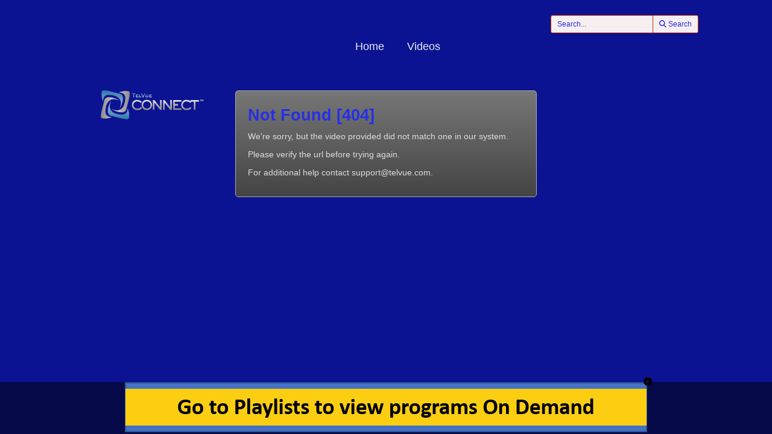

--- FILE ---
content_type: text/html; charset=utf-8
request_url: https://videoplayer.telvue.com/player/duiAh1YeqUKnI-XZFSl92v1m3JKKOmmt/categories/1525/media/872106?autostart=true&showtabssearch=true&key=duiAh1YeqUKnI-XZFSl92v1m3JKKOmmt
body_size: 2933
content:
<!DOCTYPE html>
<html lang='en'>
<head>
<!-- Global site tag (gtag.js) - Google Analytics -->
<script async='' src='https://www.googletagmanager.com/gtag/js?id=G-KZ7GCQ9T4X'></script>
<script>
  window.dataLayer = window.dataLayer || [];
  function gtag(){dataLayer.push(arguments);}
  gtag('js', new Date());
  gtag('config', 'G-KZ7GCQ9T4X', { 'anonymize_ip': 'true', 'debug_mode': false });
  gtag('set', 'cookie_flags', 'SameSite=None;Secure');
</script>
<title></title>
<meta content='text/html; charset=utf-8'>
<link href='https://videoplayer.telvue.com/static-assets/apple-touch-icon-57x57-13304fbaec23e632f41169957db11dfe5aa87077cf10021cd67b7fb641ca8901.png' rel='apple-touch-icon' sizes='57x57'>
<link href='https://videoplayer.telvue.com/static-assets/apple-touch-icon-60x60-239e86987abe3002de6e02c77a8a5aba0a145375784d97af0e68aa943e16e769.png' rel='apple-touch-icon' sizes='60x60'>
<link href='https://videoplayer.telvue.com/static-assets/apple-touch-icon-72x72-8f6b9b848dc369a3eb37259b87467f43e401a59c2388e52f249dd5a062743a88.png' rel='apple-touch-icon' sizes='72x72'>
<link href='https://videoplayer.telvue.com/static-assets/apple-touch-icon-76x76-8035dde167f15a7452e683d008bed3c13efdb58e962780c7ef5d70961d2902c8.png' rel='apple-touch-icon' sizes='76x76'>
<link href='https://videoplayer.telvue.com/static-assets/apple-touch-icon-114x114-ca2b7f04e43cf8219d8815f33a8de6965070b26b7bd7d3ecc5cdec5b728216d4.png' rel='apple-touch-icon' sizes='114x114'>
<link href='https://videoplayer.telvue.com/static-assets/apple-touch-icon-120x120-35aa09712ace089d2a26014aea1af08b1431b82feadbae3cb505fadcc4da4a14.png' rel='apple-touch-icon' sizes='120x120'>
<link href='https://videoplayer.telvue.com/static-assets/apple-touch-icon-144x144-5ad38669b0077765b714386a0086fcff195b892f2733ea427c74c280ba22b35b.png' rel='apple-touch-icon' sizes='144x144'>
<link href='https://videoplayer.telvue.com/static-assets/apple-touch-icon-152x152-ea559804ffa1528b25a6dec5f9f4c5d34e02a69cb6ba0eaf2b18eee95bf602a6.png' rel='apple-touch-icon' sizes='152x152'>
<link href='https://videoplayer.telvue.com/static-assets/apple-touch-icon-180x180-d2a133be92a086930f521857949818fa51feb2ce4260bbab9bcaece75d54c0a3.png' rel='apple-touch-icon' sizes='180x180'>
<link href='https://videoplayer.telvue.com/static-assets/favicon-32x32-78e193d5607e2c314e73cdf480b7fd7bc289d6ea6a4ca76054e2683c74b9cb2a.png' rel='icon' sizes='32x32' type='image/png'>
<link href='https://videoplayer.telvue.com/static-assets/android-chrome-192x192-0ec1fd0aac9c3ab2c22a8103cd10e3eb865fa3d4fa14fad2295587be48fdcfb0.png' rel='icon' sizes='192x192' type='image/png'>
<link href='https://videoplayer.telvue.com/static-assets/favicon-96x96-c3b05cad76cbe29609579c606f73cbefbaaa591830fa0b3509a3f4fe5fda404c.png' rel='icon' sizes='96x96' type='image/png'>
<link href='https://videoplayer.telvue.com/static-assets/favicon-16x16-014f0c8e4e1e7a5b7569dd49ee8716f4f963b392cdcd9346c7b9294af2f4a57d.png' rel='icon' sizes='16x16' type='image/png'>
<link href='https://videoplayer.telvue.com/static-assets/safari-pinned-tab-963e75724b478a8210a51e509e6dfcef40000de689184fdcaf535c52873628e6.svg' rel='mask-icon'>
<meta content='width=device-width, initial-scale=1' name='viewport'>
<meta name="csrf-param" content="authenticity_token" />
<meta name="csrf-token" content="XWQ5BXdH3nMlBZCxNjt8wooavh4eJIENJCC4oN7uRO3Qj9Na3C46lOSsKHFk_W2S1pazLUlR8L2iRQj9cukCjg" />
<link href='/favicon.ico' rel='shortcut icon'>
<link rel="stylesheet" href="/static-assets/player/application-ac62866223f13651a4337631d6c173ac9bbf2d26e3e97927924d7d7de4ba9131.css" />
<link rel="stylesheet" href="/player/duiAh1YeqUKnI-XZFSl92v1m3JKKOmmt/cms_custom_styles.css" />
<script src="/static-assets/player/application-efea9d81f5f68bd65a38498e76472010138a7e784356ec5771296d630f3376e9.js"></script>
<script>
  jwplayer.key='ugfWP1BQnC+NudBnsDsZ9lt8nYE3rJD4Lj9UWw==';
</script>

</head>
<body class='categories categories-show_with_video'>
<p>
<a href='#main_content' id='skip_header'>skip to main content</a>
</p>
<div id='main'>
<div class='container-fluid player_container'>
<header>
<div class='row' id='search-row'>
<div class='col-xs-0 col-md-1'></div>
<div class='col-xs-12 col-md-10 nopad'>
<div class='col-xs-4 col-sm-3 col-md-2'>
</div>
<div class='col-xs-0 col-sm-2 col-md-3'></div>
<div class='text-right col-xs-8 col-sm-7' id='search_field_container'>
<form action='/player/duiAh1YeqUKnI-XZFSl92v1m3JKKOmmt/videos/search' aria-label='inline video search form' class='form-inline' method='get' name='inline-search-form'>
<input type="hidden" name="autostart" id="autostart" value="true" autocomplete="off" />
<input type="hidden" name="showtabssearch" id="showtabssearch" value="true" autocomplete="off" />
<div class='input-group input-group-sm'>
<input type="text" name="search" id="search" placeholder="Search..." class="form-control" aria-label="search videos" />
<span class='input-group-btn'>
<button class='btn btn-default' id='search_submit_btn' type='submit'>
<img style="width: 21px; display: none; margin: 0 auto;" id="spinner_loading_image" src="/static-assets/loading-ef853dd827d3038e752a80fa8add43fe7d2dcfba5a4c84f5e7125da97a297818.gif" />
<span id='normally_visible'>
<i class="fas fa-search" aria-hidden="true"></i>
<span class='hidden-xs hidden-sm' id='search-button-text'>Search</span>
</span>
</button>
</span>
</div>
</form>
</div>
</div>
<div class='col-xs-0 col-md-1'></div>
</div>
</header>
<script>
  Player.fullScreen = false;
  ActivityTracker.playerAccessKey = 'duiAh1YeqUKnI-XZFSl92v1m3JKKOmmt';
  ActivityTracker.playerG4TrackingCode = '';
  ActivityTracker.globalPlayerTrackingCode = 'G-KZ7GCQ9T4X';
  ActivityTracker.organizationUuid = '8dec85e0-e421-012f-990f-525400929505';
  ActivityTracker.anonymizeIp = 'true';
  ActivityTracker.mobileAppType = '';
</script>

<div class='row' id='main-row'>
<div class='col-xs-0 col-md-1'></div>
<div class='col-xs-12 col-md-10 nopad'>
<nav aria-label='primary' id='tab_container'>
<ul id='tabs'>
<li><a href="/player/duiAh1YeqUKnI-XZFSl92v1m3JKKOmmt/home?autostart=true&amp;showtabssearch=true">Home</a></li>
<li><a href="/player/duiAh1YeqUKnI-XZFSl92v1m3JKKOmmt/videos?autostart=true&amp;showtabssearch=true">Videos</a></li>
</ul>
</nav>
<main class='tab-pane active container' id='main_content' tabindex='-1'>
<link rel="stylesheet" href="/static-assets/player/application-ac62866223f13651a4337631d6c173ac9bbf2d26e3e97927924d7d7de4ba9131.css" />
<link rel="stylesheet" href="/static-assets/player/404-e39d3f23df050d86d703a491f5aaf2272264f4d02849790484a86c47ca6d6a14.css" />
<p class='logo-container'><img width="171" height="48" class="logo" title="TelVue Connect" alt="TelVue Connect" style="float: left;" src="/static-assets/logo_connect-5bcbe3c6f4061aa4850075d53e87ead4106c85ada0d190ae77aa2c8c2cb18562.png" /></p>
<div class='message'>
<h1>Not Found [404]</h1>
<p>We&#39;re sorry, but the video provided did not match one in our system.</p>
<p>Please verify the url before trying again.</p>
<p>For additional help contact support@telvue.com.</p>
</div>

</main>
</div>
</div>
<div id='ad_footer'>
<div class='banner-ad-container' data-displayduration='7' style='display: inline-block;'>
<a href='https://videoplayer.telvue.com/player/duiAh1YeqUKnI-XZFSl92v1m3JKKOmmt/playlists?autostart=false&amp;showtabssearch=true&amp;fullscreen=false'>
<img src="/dynamicthumb/W1siZiIsIjhkZWM4NWUwLWU0MjEtMDEyZi05OTBmLTUyNTQwMDkyOTUwNS92b2RfYmFubmVyX2Fkcy9iYW5uZXItaW1hZ2UtMTY5MDkwNTI2OC5wbmciXV0?sha=9872c958e7ee4a06" />
</a>
<i class="fa fa-times-circle" aria-hidden="true"></i>
</div>
<div class='banner-ad-container' data-displayduration='7' style='display: none;'>
<a href='https://videoplayer.telvue.com/player/duiAh1YeqUKnI-XZFSl92v1m3JKKOmmt/playlists?autostart=false&amp;showtabssearch=true&amp;fullscreen=false'>
<img src="/dynamicthumb/W1siZiIsIjhkZWM4NWUwLWU0MjEtMDEyZi05OTBmLTUyNTQwMDkyOTUwNS92b2RfYmFubmVyX2Fkcy9iYW5uZXItaW1hZ2UtMTY5MDkwNDU4My5wbmciXV0?sha=390b352f70dc7d90" />
</a>
<i class="fa fa-times-circle" aria-hidden="true"></i>
</div>
</div>

</div>
</div>
</body>
</html>


--- FILE ---
content_type: text/css; charset=utf-8
request_url: https://videoplayer.telvue.com/player/duiAh1YeqUKnI-XZFSl92v1m3JKKOmmt/cms_custom_styles.css
body_size: 876
content:
body {
  color: #0f0e0e !important;
  background-color: #0c1392 !important;
}

h1, .h1,
h2, .h2,
h3, .h3,
h4, .h4,
h5, .h5,
h6, .h6,
ol.closed-captions-def-list-container li p {
  color: #242fe8 !important;
}

a, ol.closed-captions-def-list-container li button, button.show-or-hide-links-and-attachments,
button.chapter-description-toggle, button.show-attachments-link {
  color: #0662ab !important;
}

a:hover,
ol.closed-captions-def-list-container li button:hover {
  color: #e8314e !important;
}

.list-group-item:not(.active), .panel-body, .sync-video-checkbox-container,
.captions-sidepanel, #captions_search_results_container { 
  background-color: #f7efef !important;
}

select option,
.form-control,
button:not([class^="styled"]):not([class^="ButtonWrapper"]):not([class^="caption-timestamp"]):not([class^="video-search-clear-btn"]):not([class^="show-or-hide-links-and-attachments"]):not([class^="chapter-description-toggle"]):not([class^="show-attachments-link"]):not([class^="post-search-controls"]) {
  background-color: #f7efef !important;
  border-color: #c62a05 !important;
  color: #242fe8 !important;
}

input[type="text"]:not([class^="sc-"]) {
  background: #f7efef !important;
}
input[type="text"]::-webkit-input-placeholder { /* WebKit, Blink, Edge */
  color:    #242fe8 !important;
}
input[type="text"]:-moz-placeholder { /* Mozilla Firefox 4 to 18 */
  color:    #242fe8 !important;
  opacity:  1 !important;
}
input[type="text"]::-moz-placeholder { /* Mozilla Firefox 19+ */
  color:    #242fe8 !important;
  opacity:  1 !important;
}
input[type="text"]:-ms-input-placeholder { /* Internet Explorer 10-11 */
  color:    #242fe8 !important;
}

.list-group-item.active {
  background-color: #948f8f !important;
} 

.panel-heading { 
  background-color: #f3d001 !important;
  color: #123d62 !important;
}

.panel,
.panel-heading,
.list-group-item {
  border-color: #c62a05 !important;
}

.panel-heading h1, 
.panel-heading .h1,
.panel-heading h2,
.panel-heading .h2,
.panel-heading h3,
.panel-heading .h3,
.panel-heading h4,
.panel-heading .h4,
.panel-heading h5,
.panel-heading .h5,
.panel-heading h6,
.panel-heading .h6 {
  color: #123d62 !important;
}

#tabs a {
  color: #e8edf1 !important;
}

#tabs a:hover,
#tabs > li.active > a, 
#tabs > li.active > a:focus {
  color: #e8314e !important;
  border-bottom-color: #e8314e !important;
}

::-webkit-input-placeholder {
  color: # !important;
}
:-moz-placeholder {
  color: # !important;
}
::-moz-placeholder {
  color: # !important;
}
:-ms-input-placeholder {
  color: # !important;
}

/*
- no-repeat is so splash images are not repeated
- center center is so those non-repeated splashes are centered
- none is because we were seeing weird single pixel black left borders on full screen embed
*/
.jw-skin-telvue .jw-preview {
  background: #000000 none center center;
  background-repeat: no-repeat;
}

div#captions-text-container {
  background-color: #f7efef !important;
}